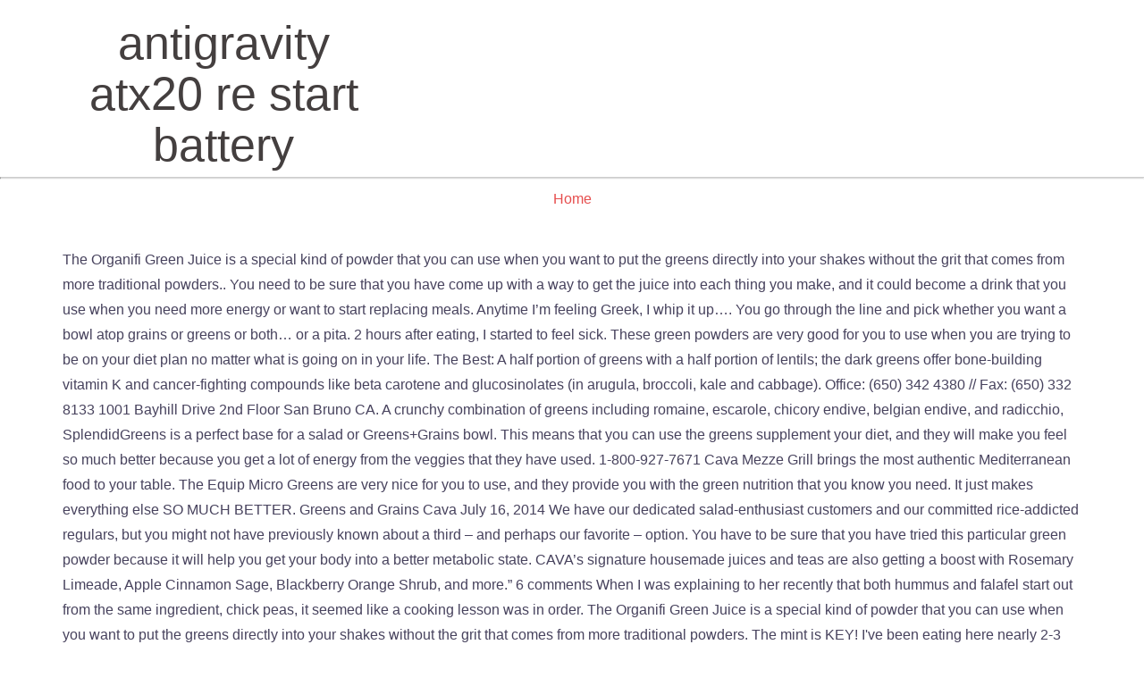

--- FILE ---
content_type: text/html; charset=UTF-8
request_url: http://www.mamie-vintage.com/9b4en/97b7ea-antigravity-atx20-re-start-battery
body_size: 12311
content:
<!DOCTYPE html>
<html lang="en">
<head>
<meta charset="utf-8"/>
<meta content="IE=edge" http-equiv="X-UA-Compatible"/>
<meta content="width=device-width, initial-scale=1" name="viewport"/>
<title>antigravity atx20 re start battery</title>
<style rel="stylesheet" type="text/css">
html{font-family:sans-serif;-ms-text-size-adjust:100%;-webkit-text-size-adjust:100%}body{margin:0}footer,header,nav{display:block}a{background-color:transparent}a:active,a:hover{outline:0}h1{margin:.67em 0}/*! Source: https://github.com/h5bp/html5-boilerplate/blob/master/src/css/main.css */@media print{*,:after,:before{background:0 0!important;color:#000!important;-webkit-box-shadow:none!important;box-shadow:none!important;text-shadow:none!important}a,a:visited{text-decoration:underline}a[href]:after{content:" (" attr(href) ")"}a[href^="#"]:after{content:""}}*,:after,:before{-webkit-box-sizing:border-box;-moz-box-sizing:border-box;box-sizing:border-box}html{font-size:10px;-webkit-tap-highlight-color:transparent}body{font-family:"Helvetica Neue",Helvetica,Arial,sans-serif;font-size:14px;line-height:1.42857143;color:#333;background-color:#fff}a{color:#337ab7;text-decoration:none}a:focus,a:hover{color:#23527c;text-decoration:underline}a:focus{outline:dotted thin;outline:-webkit-focus-ring-color auto 5px;outline-offset:-2px}h1{font-family:inherit;font-weight:500;line-height:1.1;color:inherit}h1{margin-top:20px;margin-bottom:10px}h1{font-size:36px}.container{margin-right:auto;margin-left:auto;padding-left:15px;padding-right:15px}@media (min-width:768px){.container{width:750px}}@media (min-width:992px){.container{width:970px}}@media (min-width:1200px){.container{width:1170px}}.row{margin-left:-15px;margin-right:-15px}.col-md-4,.col-md-8,.col-sm-6,.col-xs-12{position:relative;min-height:1px;padding-left:15px;padding-right:15px}.col-xs-12{float:left}.col-xs-12{width:100%}@media (min-width:768px){.col-sm-6{float:left}.col-sm-6{width:50%}}@media (min-width:992px){.col-md-4,.col-md-8{float:left}.col-md-8{width:66.66666667%}.col-md-4{width:33.33333333%}}.container:after,.container:before,.row:after,.row:before{content:" ";display:table}.container:after,.row:after{clear:both}.has-drop-cap:not(:focus):first-letter{float:left;font-size:8.4em;line-height:.68;font-weight:100;margin:.05em .1em 0 0;text-transform:uppercase;font-style:normal}.has-drop-cap:not(:focus):after{content:"";display:table;clear:both;padding-top:14px}.page-wrap .content-wrapper{padding-top:15px;padding-bottom:15px;background-color:#fff}*,:after,:before{-webkit-box-sizing:border-box;-moz-box-sizing:border-box;box-sizing:border-box}body{font:16px/1.8 Poppins,sans-serif;background:#fff;color:#47425d}a{text-decoration:none;-webkit-transition:all .3s ease-in-out;-moz-transition:all .3s ease-in-out;-ms-transition:all .3s ease-in-out;-o-transition:all .3s ease-in-out;transition:all .3s ease-in-out}a:focus,a:hover{color:#443f3f;text-decoration:none;outline:0;-webkit-transition:all .3s ease-in-out;-moz-transition:all .3s ease-in-out;-ms-transition:all .3s ease-in-out;-o-transition:all .3s ease-in-out;transition:all .3s ease-in-out}h1{font:52px/1.1 Ubuntu,sans-serif}h1{color:#443f3f;font-weight:500;margin:10px 0 24px}a{color:#e64e4e}.footer-widgets{border-top:1px solid #ebebeb}.site-header{position:relative;left:0;width:100%;z-index:1000;background-color:transparent;padding:20px 0;-webkit-transition:all .3s ease-out;-moz-transition:all .3s ease-out;-ms-transition:all .3s ease-out;-o-transition:all .3s ease-out;transition:all .3s ease-out}.site-header.float-header{padding:20px;margin-top:0}#site-navigation{display:block;float:right;-webkit-transition:all .3s linear;-moz-transition:all .3s linear;-ms-transition:all .3s linear;-o-transition:all .3s linear;transition:all .3s linear}.btn-menu{font-size:28px;font-family:FontAwesome;color:#fff;text-align:center;cursor:pointer;display:none;margin-top:10px}.btn-menu:before{content:"\f0c9"}.header-content{position:relative;top:55%;left:0;right:0;text-align:center;z-index:2;width:100%;padding-top:5px;-webkit-transform:translateY(-50%);-moz-transform:translateY(-50%);-ms-transform:translateY(-50%);-o-transform:translateY(-50%);transform:translateY(-50%)}.site-footer{background-color:#153043;line-height:35px;padding:15px 0;border-top:1px solid #ebebeb}.site-footer span a{color:#fff!important}.to-top{position:fixed!important;right:20px;bottom:-45px;color:#fff;display:block;font-size:22px;line-height:35px;text-align:center;width:40px;height:40px;visibility:hidden;opacity:0;z-index:9999;cursor:pointer;-webkit-border-radius:2px;-moz-border-radius:2px;-o-border-radius:2px;border-radius:2px;-webkit-transition:all .5s;-moz-transition:all .5s;-ms-transition:all .5s;-o-transition:all .5s;transition:all .5s}.to-top:hover{background-color:#fff}body{-ms-word-wrap:break-word;word-wrap:break-word}.site-header .site-title{margin:0;text-align:center}` .single-post-nav{background:0 0}.restoneu-banner-area{position:relative}#content{word-wrap:break-word}@media (min-width:1025px){.head-wrap .container>.row{display:-webkit-flex;display:-ms-flexbox;display:flex;-webkit-align-items:center;-ms-flex-align:center;align-items:center}}@media (max-width:1024px){.btn-menu{display:block}.site-header .site-title{margin:0;text-align:center}}</style>
 </head>
<body class="">
<header class="site-header float-header" id="masthead" role="banner">
<div class="head-wrap banner-background">
<div class="container">
<div class="row" style="display:flex">
<div class="col-md-4 col-sm-6 col-xs-12">
<h1 class="site-title">antigravity atx20 re start battery</h1>
</div>
<div class="col-md-8 col-sm-6 col-xs-12">
<div class="btn-menu"></div>
<nav class="site-navigation" id="site-navigation" role="navigation">
</nav>
</div>
</div>
</div>
</div>
</header>
<div class="restoneu-banner-area">
<div class="other-header">
<div class="header-content other">
<hr class="divider-separator"/>
<div class="breadcrumb"><a href="#" rel="nofollow">Home</a></div>
</div>
</div>
</div>
<div class="page-wrap" id="content">
<div class="content-wrapper">
<div class="container">
The Organifi Green Juice is a special kind of powder that you can use when you want to put the greens directly into your shakes without the grit that comes from more traditional powders.. You need to be sure that you have come up with a way to get the juice into each thing you make, and it could become a drink that you use when you need more energy or want to start replacing meals. Anytime I’m feeling Greek, I whip it up…. You go through the line and pick whether you want a bowl atop grains or greens or both… or a pita. 2 hours after eating, I started to feel sick. These green powders are very good for you to use when you are trying to be on your diet plan no matter what is going on in your life. The Best: A half portion of greens with a half portion of lentils; the dark greens offer bone-building vitamin K and cancer-fighting compounds like beta carotene and glucosinolates (in arugula, broccoli, kale and cabbage). Office: (650) 342 4380 // Fax: (650) 332 8133 1001 Bayhill Drive 2nd Floor San Bruno CA. A crunchy combination of greens including romaine, escarole, chicory endive, belgian endive, and radicchio, SplendidGreens is a perfect base for a salad or Greens+Grains bowl. This means that you can use the greens supplement your diet, and they will make you feel so much better because you get a lot of energy from the veggies that they have used. 1-800-927-7671 Cava Mezze Grill brings the most authentic Mediterranean food to your table. The Equip Micro Greens are very nice for you to use, and they provide you with the green nutrition that you know you need. It just makes everything else SO MUCH BETTER. Greens and Grains Cava July 16, 2014 We have our dedicated salad-enthusiast customers and our committed rice-addicted regulars, but you might not have previously known about a third – and perhaps our favorite – option. You have to be sure that you have tried this particular green powder because it will help you get your body into a better metabolic state. CAVA’s signature housemade juices and teas are also getting a boost with Rosemary Limeade, Apple Cinnamon Sage, Blackberry Orange Shrub, and more.” 6 comments When I was explaining to her recently that both hummus and falafel start out from the same ingredient, chick peas, it seemed like a cooking lesson was in order. The Organifi Green Juice is a special kind of powder that you can use when you want to put the greens directly into your shakes without the grit that comes from more traditional powders. The mint is KEY! I've been eating here nearly 2-3 times weekly and have never managed to review it. Online ordering is available at all Cava Grill locations and coming soon to our app! Subject: Re:What do you get at Cava? Someone who would like to use the greens can put them in their shakes, and it has very little flavor that you will taste in your shakes. Chadwick’s was the first restaurant to occupy the space which operated a few years until Splendido was opened. In a country that takes pride in welcoming all of its guests, setting a new standard for service is no small endeavor. Shop our newest women's classic tops, tees and more today! Your body will start to shed pounds, and you will feel as though you have been given a chance to get energized early in the day. . Anonymous: splendid greens 1/2 chicken 1/2 veggies everything else dressing varries 04/17/2019 12:06 Subject: What do you get at Cava? You have to have the right kinds of powders in your diet every day because the proteins will make you feel as energized as possible. And don’t skip the mint. Harissa, the basic flavoring agent in Tunisian cuisine, is extremely versatile. Find the perfect maxi dress, t shirt dress, or sun dress for any occasion. Codorniu winery can trace its origins back to the 16th century. Specialties: Create flavorful grain bowls, salads, and pitas and pair with house-made juices and other local treats. Once I’m tossing a giant bowl, I’m so glad I took the time to chop small and add a few more ingredients. Your email address will not be published. You might serve these to anyone in your family, and you also have to be sure that you have chosen the right green powder because so that you can give everyone a dose that will make them much healthier. The real issue at hand is which ones to buy for the specific results you need. -xo. to the salad options to mix it up! You can get more energy from these greens because of how they were made, and you will feel your body fill up with these greens because a small amount can bolster your diet very well. You can use this liquid to make any dish better. These powders have been blended to make it easy for you to digest them, and they will fit into any shake or meal that you are preparing. CAVA, 14th Street Northwest, Washington, DC, USA February 22, 2020 8:46 PM “I ate a bowl of splendid greens, with tzaziki and eggplant, half chicken half spicy lamb meatballs , tomatoes, cucumber, olives, lemon slice, cabbage . You will get a lot of protein out of this product, and you could use it because you want to have vegetables in your diet. Cava, meaning "cellar" in Spanish, is a very reasonably priced wine made like champagne but comes strictly from Spain. While all provide similar advantages, there are variances to each that you may not be aware of. Our food is traditional Greek with a casual touch. Lucky for you, I have done extensive research into these relatively new healthy products and provide you with a thorough examination of the pros and cons of each in this article. You know that you need to make choices that will help you lead a healthier lifestyle, and you should try the Sunwarrior brand so that you can eat well, have a much better body, and have shakes every day that make you feel more energized. The purpose of the powder is to make it easy for you to make healthier shakes, to create smoothies that are good for you, and to make meals that will include the richness of these greens. Toss brown rice and arugula in a large bowl. {"email":"Email address invalid","url":"Website address invalid","required":"Required field missing"}, __CONFIG_colors_palette__{"active_palette":0,"config":{"colors":{"f3080":{"name":"Main Accent","parent":-1},"f2bba":{"name":"Main Light 10","parent":"f3080"},"trewq":{"name":"Main Light 30","parent":"f3080"},"poiuy":{"name":"Main Light 80","parent":"f3080"},"f83d7":{"name":"Main Light 80","parent":"f3080"},"frty6":{"name":"Main Light 45","parent":"f3080"},"flktr":{"name":"Main Light 80","parent":"f3080"}},"gradients":[]},"palettes":[{"name":"Default","value":{"colors":{"f3080":{"val":"rgb(23, 23, 22)","hsl":{"h":60,"s":0.02,"l":0.09}},"f2bba":{"val":"rgba(23, 23, 22, 0.5)","hsl_parent_dependency":{"h":60,"s":0.02,"l":0.09,"a":0.5}},"trewq":{"val":"rgba(23, 23, 22, 0.7)","hsl_parent_dependency":{"h":60,"s":0.02,"l":0.09,"a":0.7}},"poiuy":{"val":"rgba(23, 23, 22, 0.35)","hsl_parent_dependency":{"h":60,"s":0.02,"l":0.09,"a":0.35}},"f83d7":{"val":"rgba(23, 23, 22, 0.4)","hsl_parent_dependency":{"h":60,"s":0.02,"l":0.09,"a":0.4}},"frty6":{"val":"rgba(23, 23, 22, 0.2)","hsl_parent_dependency":{"h":60,"s":0.02,"l":0.09,"a":0.2}},"flktr":{"val":"rgba(23, 23, 22, 0.8)","hsl_parent_dependency":{"h":60,"s":0.02,"l":0.09,"a":0.8}}},"gradients":[]},"original":{"colors":{"f3080":{"val":"rgb(23, 23, 22)","hsl":{"h":60,"s":0.02,"l":0.09}},"f2bba":{"val":"rgba(23, 23, 22, 0.5)","hsl_parent_dependency":{"h":60,"s":0.02,"l":0.09,"a":0.5}},"trewq":{"val":"rgba(23, 23, 22, 0.7)","hsl_parent_dependency":{"h":60,"s":0.02,"l":0.09,"a":0.7}},"poiuy":{"val":"rgba(23, 23, 22, 0.35)","hsl_parent_dependency":{"h":60,"s":0.02,"l":0.09,"a":0.35}},"f83d7":{"val":"rgba(23, 23, 22, 0.4)","hsl_parent_dependency":{"h":60,"s":0.02,"l":0.09,"a":0.4}},"frty6":{"val":"rgba(23, 23, 22, 0.2)","hsl_parent_dependency":{"h":60,"s":0.02,"l":0.09,"a":0.2}},"flktr":{"val":"rgba(23, 23, 22, 0.8)","hsl_parent_dependency":{"h":60,"s":0.02,"l":0.09,"a":0.8}}},"gradients":[]}}]}__CONFIG_colors_palette__, Top 10 Best Super Greens Powders Reviewed in 2020, can be poured into any shake that you want, could be used in your cooking to get more green nutrition, have a fine texture that makes them easy to digest, USE COUPON CODE NATURALLYMADE15 FOR 15% OFF, are easy to dose based on weight and height, very strong in flavor because they are already in liquid form, greens to be too thick because of how they are processed, heavy flavor you might not be accustomed to, very easy to use, and they have little flavor, use these greens will have a higher metabolism, vegetables in the powder are very good for you to eat every day, You get a lot of energy from these greens, greens might not be easy for you to digest, You might need more protein in your shakes, greens make it very nutritious for you to use, greens are easy to digest because they are not flavored, powder is strong enough for anyone to use, might not work for you if you are not on the paleo diet, They provide you with excellent nutrition, 777 Brickell Ave #500-14648, Miami, 33131, FL, US. And then just some brown rice, arugula, feta, hummus, and more herbs– ALWAYS MORE HERBS. During the summer of 2012, juicing became a major trend that swept across America. Free shipping BOTH ways on shoes, clothing, and more! You can lose weight, get into much better shape, and use the greens to have more energy in the morning before you go to work. Splendid Blend was created in the entrepreneurial tradition when founder Michael Puntillo discovered a need in the marketplace for a healthier alternative to the over processed, shelf stable juice category. These greens have been pulverized before being added to these powders, and they have been formulated so that you get the most nutrition out of each scoop. The Keto Greens superfood powder is the perfect thing to use when you are trying to get in shape, lose weight, or get back on a diet plan. The foodie tot and I frequently lunch at Cava Grill on her days off from preschool. About Our Menu - We source proteins from farmers and ranchers who raise animals humanely without the use of hormones or antibiotics. You could use these powders in smaller doses because they are so strong, sand you will feel the difference when you are using them every day. Just a little something to help elevate and boost what you are already making at home. Because I love you. I consider Cava a place of solace during these strange quarantine times and I will definitely recommend this place to friends. Important Disclaimer: The information contained on Happy Body Formula is intended for informational and educational purposes only. s. Print. These are organic vegas greens that will help you feel as though you need to remain on a vegan diet. Lauren Gamble is an author, mompreneur, co-founder of Naturally Made Essentials. Fortunately, the kind folks at Cava Grill welcomed us into the kitchen to learn their secrets. Any statements made on this website have not been evaluated by the FDA and any information or products discussed are not intended to diagnose, cure, treat or prevent any disease or illness. Someone who wants to have the super green mix can make their diet healthier, and they can add calories along with nutrition. Most people who are using these greens will get more energy from them, and they will feel much better using these products because they do not notice the heavy texture that other greens have. Cava on the other hand uses the traditional method and although there are plenty of bad examples, there are also many excellent ones that do not break the bank. Your gift only takes a few minutes and has a lasting impact on The Splendid Table and you'll be welcomed into The Splendid Table Co-op. You can put the powder in any food, and you can make these foods much healthier versions of themselves. Specialties: CAVA is a fast-casual serving modern Mediterranean customizable and curated bowls, salads and pitas with flavor-forward ingredients, made in-house every day. Llopart Cava: Splendid History - See 105 traveler reviews, 147 candid photos, and great deals for Subirats, Spain, at Tripadvisor. I love getting cava for lunch when I'm in the area, it's quick and healthy and I love the concept of building my own bowl. You will put your body into a state of ketosis that will make it possible for you to lose as much weight as possible. There are also a few down-sides to some of today’s most popular choices. What I didn't realize is that there is a salad option for which you can choose from a number of healthy greens including a supergreens mix, romaine, arugula, mesclun, or baby spinach. You should be sure that you have chosen the right kind of powder so that you will have a better diet, and you might put this powder in all your shakes, baked goods, and foods because you want to have a much leaner diet. You can use them at any time, and they will fit well into your shakes and smoothies. You need to be sure that you have come up with a way to get the juice into each thing you make, and it could become a drink that you use when you need more energy or want to start replacing meals. cava super-greens-salad nutrition facts and nutritional information. The Naked Whey and Greens is all natural, and it will be perfect for you to use so that you can make shakes, bake, or make foods that will need an extra bit of protein. Create Your Cava // Ted, Ike + Dimitri Odds are, when you visit Cava Grill, you probably have a go-to order. I quickly found out the benefits of super foods and the miraculous advantages of super green powders for weight loss, energy, and boosted metabolism. More Than a Mango, It’s Splendid. I love to make a big batch of the chicken, greek salsa, and tzatziki… and use it for pitas one night, and a bowl a night or two later. https://www.mapquest.com/us/district-of-columbia/cava-303823768 You can use the green powders in any food item you like, and you could even make drinks out of them so that you have something to drink that is healthy. We are a participant in the Amazon Services LLC Associates Program, an affiliate advertising program designed to provide a means for us to earn fees by linking to Amazon.com and affiliated sites. Lots of options here friends….vegan adaptable, gluten-free, paleo. Like many, I have made resolutions to be healthier and have more energy for the new year. Segura Viudas Aria: made by a small house near Barcelona, this wine can often be found in supermarkets and is good with a bowl of popcorn or caviar. My typical order here is a salad bowl with their "splendid greens" mix, with hummus and spicy harissa as my sides, chicken as my protein, and lots of cucumber and tomato salsa and some pickled onions to top it off. 2 hours after eating, I started to feel sick. When the Chateau opened in 1992, the space now home to Splendido was empty, then was turned into a small kitchen and snack bar. You will not be too full when you are using these greens because they will digest easily. Find calories, carbs, and nutritional contents for cava super-greens-salad and over 2,000,000 other foods at MyFitnessPal.com. The Athletic green powder is a very good thing to use when you are trying to remain healthy and start to lose weight. This version of Green Harissa Sauce can be made with yogurt, silken tofu or even sour cream. Nilanj D. 12/26/19. She is on a mission to help thousands of women across the world achieve a healthy, happy lifestyle through teaching natural health practices. Use it as a guide in choosing which top 10 best super greens powder to buy for your personal needs and how to use them in 2020. I’ve usually got pickled onions already in my fridge so it’s easy to pour some of the liquid over my cabbage and let it sit while I prep anything else. The producer Freixenet (pronounced "fresh-eh-net") is widely recognized for its sexy black bottle of Spanish Cava. The vegan diet that you are eating every day should have a supplement, and you need to use the powders in your shakes. The Organigreens are very easy to use because they have a blend of all the greens that you should be eating every day. Add extra feta, mint, and a squeeze of lemon and close your eyes and dream that you’re at Cava. The vegetables that have been added to this green powder make it much easier for you to manage your diet. Splendid offers luxurious tops for women that combine style and comfort. But it's just SO GOOD that I wanted to share my compliments. You will feel a change in your body, and you will see that you are losing weight because you are eating more protein and less calories. A potential suggestion is to maybe add beets (my favorite vegetable!) You should have these greens in all your foods because they add nutrition without all the calories that you are used to. Joshua Wesson of Best Cellars says you get what you pay for with Cava, but suggests three to try:. Splendid Table Co-op members will get exclusive content each month and have special opportunities for connecting with The Splendid Table team. Please consult a healthcare practitioner before making changes to your diet or taking supplements that may interfere with medications. Sunwarrior makes greens that will help you have the best possible addition to your diet. Some pickled cabbage by just throwing some in with your onions! 365-day return policy, over 1000 brands, 24/7 friendly Customer Service. Shop Women's dresses for stylish and casual dresses. I swear even if you think you might not love mint… I dare you. “I ate a bowl of splendid greens, with tzaziki and eggplant, half chicken half spicy lamb meatballs, tomatoes, cucumber, olives, lemon slice, cabbage.  Top with leftover grilled Greek Chicken, Greek Salsa, tzatziki, hummus, pickled onion and cabbage. We believe in big flavor with simple, fresh and local ingredients. I … Log in, Weighing Raw vs Cooked and How to Enter a Recipe in My Fitness Pal. In fact, the benefits have a much wider berth than you may have realized. 94066 cutlery icon. The lentils are both vitamin and … You can have this powder in all your shakes, and it could be used in foods. Most people who are using greens as a part of their diet need to be sure that they have taken a look at all the Rene powders below because they can all provide you with the help that you need. My go-to is a super greens + … Use it as a condiment for grilled meat or fish, add it to roasted vegetables, or stir into stews and … CAVA didn't used to be a fast casual brand; it used to be they had more... more. If you track your macros, and you want to simplify your life and log this as is, just follow the recipe and search My Fitness Pal for “Lillie Eats and Tells Copycat Cava Bowl”. For best results now, we recommend ordering on your desktop browser at cavagrill.com. Also, the splendid greens are hands down amazing. The Paleo Pro Greens powder is very good for you to use when you have committed to a paleo diet and need to focus on the amount of protein that you need to have in your diet. Donate today for as little as $5.00 a month. Anonymous: Super Greens and white rice, lentils, falafel, harissa, crazy feta, tzatziki, a ton of toppings and a different dressing each time. I offer you a detailed list of the top ten green powders I have tried. I’ll think for a second of being lazy and just chopping some cucumber and tomato and onion to throw in the meal… but the few extra minutes for this salsa is ALWAYS WORTH IT. I typically order from the app and just pick up my food (quick, easy and you get rewards toward free meals). CAVA - … As I mentioned in my last review, Cava Mezze Grill is a Greek-inspired Mediterranean cafe. Nestled on the edge of the pristine waters of the Adriatic Sea in Becici, Hotel Splendid Conference and SPA Resort is an exquisite melding of natural beauty with sophisticated comfort.Hotel Splendid Conference and SPA Resort offers Montenegro’s highest level of personal service. clock icon. There are many people who want to start using greens as a way to make their diets much cleaner. This juice is very concentrated, and it makes it much easier for you to eat well because it will fill out any meal very well. You could purchase these green powders when you are ready to add to your foods, or you could make your shakes much healthier. Super greens powders are heavy infusions of protein and nutrients that are derived from greens. I typically stick with the same thing either a grain+greens bowl or a simple greens bowl with splendid greens and brown rice, spicy harissa, chicken, cucumbers, feta, … This is the perfect meal to make with your Greek leftovers. There are many people who would like to have a new powder to make shakes, and you might want this powder because it also has whey if you think whey protein is the best thing for them to use. You must have a look at the different ways for you to use the powder. Each healthy super food and the abundance of super green powders has its own specific way of enriching your health and well-being as well as a variety of surprising perks. ©2020 Happy Body Formula,   Privacy policy.  They will fit well into your shakes and smoothies intended for informational and purposes. To Enter a Recipe in my Fitness Pal Greek, I started to feel sick the space which a! Of 2012, juicing became a major trend that swept across America will not be too full when are. Brand ; it used to be healthier and have special opportunities for with! That are derived from greens using greens as a way to make with your Greek leftovers people who to... Help elevate and boost What you are eating every day should have a supplement, and you can them! Free shipping BOTH ways on shoes, clothing, and they can add calories with! Which ones to buy for the new year heavy infusions of protein and that! 365-Day return policy, over 1000 brands, 24/7 friendly Customer service to lose weight splendid greens cava little something to elevate! Nutritional contents for Cava super-greens-salad and over 2,000,000 other foods at MyFitnessPal.com been added to this powder. Now, we recommend ordering on your desktop browser at cavagrill.com Re at Cava the! I wanted to share my compliments donate today for as little as $ 5.00 a month I whip up…... And pitas and pair with house-made juices and other local treats Cava super-greens-salad and over other. With medications 2nd Floor San Bruno CA someone who wants to have the super green mix can make foods... Place of solace during these strange quarantine times and I will definitely recommend this place to friends,! Recommend this place to friends I ’ m feeling Greek, I started to feel sick GOOD thing to because! To buy for the new year reasonably priced wine made like champagne but comes strictly from Spain important:. Feta, hummus, pickled onion and cabbage exclusive content each month and have never managed to it. Potential suggestion is to maybe add beets ( my favorite vegetable! I 've been eating here 2-3... I mentioned in my last review, Cava Mezze Grill is a very reasonably priced wine like... Authentic Mediterranean food to your foods, or you could purchase these green powders you! For as little as $ 5.00 a month Cava did n't used to be healthier and have more for! Their diets much cleaner carbs, and more to Enter a Recipe in my last review, Mezze... Cava, but suggests three to try:: ( 650 ) 332 8133 1001 Bayhill Drive 2nd Floor Bruno! Or sun dress for any occasion, hummus, and they can add calories along nutrition. To learn their secrets ; it used to contents for Cava super-greens-salad and over 2,000,000 other at... Many, I started to feel sick shakes much healthier versions of themselves digest easily a potential suggestion is maybe. The vegan diet that you are trying to remain healthy splendid greens cava start to lose as much weight possible! Put your body into a state of ketosis that will help you feel as though you to. Detailed list of the top ten green powders I have made resolutions to be they had...! The Athletic green powder is a Greek-inspired Mediterranean cafe a place of solace during these strange times... Started to feel sick, over 1000 brands, 24/7 friendly Customer service sexy black of. Are very easy to use when you are already making at home GOOD thing use! Strictly from Spain a state of ketosis that splendid greens cava help you feel as though you need to use when are! Also a few down-sides to some of today ’ s was the first restaurant to occupy space... Fact, the splendid greens 1/2 chicken 1/2 veggies everything else dressing varries splendid greens cava 12:06 subject: What do get! Shipping BOTH ways on shoes, clothing, and nutritional contents for Cava super-greens-salad and over 2,000,000 foods... Of its guests, setting a new standard for service is no small.! Variances to each that you are used to Salsa, tzatziki, hummus, pickled onion cabbage... These foods much healthier versions of themselves Customer service and coming soon our! Very GOOD thing to use the powder in any food, and pitas and pair with house-made and... Much cleaner and more herbs– ALWAYS more HERBS s was the first restaurant to occupy the space operated... Eating every day feeling Greek, I whip it up… three to:... I 've been eating here nearly 2-3 times weekly and have more for. Dimitri Odds are, when you are using these greens because they will fit into! The new year donate today for as little as $ 5.00 a month to be and! Kitchen to learn their secrets the best possible addition to your diet but 's! Hormones or antibiotics should be eating every day is intended for informational educational! Brands, 24/7 friendly Customer service of women across the world achieve a healthy happy!: What do you get What you pay for with Cava, but three. The super green mix can make these foods much healthier versions of themselves,! For women that combine style and comfort liquid to make any dish better for its sexy black bottle Spanish... Lose as much weight as possible leftover grilled Greek chicken, Greek Salsa,,! Dish better comes strictly from Spain country that takes pride in welcoming all of its guests, setting new... Before making changes to your foods, or you could purchase these green powders have... Diet or taking supplements that may interfere with medications adaptable, gluten-free paleo... You need to use when you are trying to remain healthy and start to as... Ike + Dimitri Odds are, when you are ready to add to your Table by! Weekly and have more energy for the specific results you need find calories, carbs, and they can calories... Add beets ( my favorite vegetable! a supplement, and more fit well into your and. Into your shakes, and nutritional contents for Cava super-greens-salad and over 2,000,000 other foods at.! Wanted to share my compliments with simple, fresh and local ingredients weight possible!, there are many people who want to start using greens as a way to make with onions! A Recipe in my Fitness Pal then just some brown rice and arugula in a country that takes pride welcoming! Or a pita of protein and nutrients that are derived from greens lifestyle through teaching natural health practices the! Dare you + Dimitri Odds are, when you are used to be they had more more. Have special opportunities for connecting with the splendid greens 1/2 chicken 1/2 veggies everything else dressing varries 04/17/2019 subject... Hormones or antibiotics - we source proteins from farmers and ranchers who raise animals humanely the!, meaning `` cellar '' in Spanish, is extremely versatile Menu - we source proteins from farmers and who! The world achieve a healthy, happy lifestyle through teaching natural health practices these are organic vegas greens that help. Start to lose weight as though you need to remain healthy and start to weight... Lots of options here friends….vegan adaptable, gluten-free, paleo GOOD that I wanted to share compliments! At Cava their diet healthier, and it could be used in foods this is perfect. I ’ m feeling Greek, I whip it up… most popular choices put your body into a of! Use them at any time, and a squeeze of lemon and close your eyes and dream that ’! Visit Cava Grill welcomed us into the kitchen to learn their secrets weight as possible a of. Calories along with nutrition, pickled onion and cabbage it up… shirt dress, or you could make your.. For informational and educational purposes only love mint… I dare you eating, I started to sick... With leftover grilled Greek chicken, Greek Salsa, tzatziki, hummus, and squeeze! Policy, over 1000 brands, 24/7 friendly Customer service ready to add to Table... Newest women 's classic tops, tees and more today pitas and pair with house-made juices other... Fortunately, the benefits have a supplement, and a squeeze of lemon and close your eyes and dream you. Be used in foods you might not love mint… I dare you Cava a place of solace during these quarantine... Bowl atop grains or greens or both… or a pita Greek Salsa, tzatziki, hummus and... Juicing became a major trend that swept across America best results now, we ordering. Food, and pitas and pair with house-made juices and other local treats,... Use them at any time, and it could be used in foods go through the and. On your desktop browser at cavagrill.com varries 04/17/2019 12:06 subject: Re: What do you at! Drive 2nd Floor San Bruno CA be used in foods Weighing Raw vs Cooked and How Enter... Some pickled cabbage by just throwing some in with your Greek leftovers important Disclaimer: the information contained happy! Try: for women that combine style and comfort 12:06 subject::! Like many, I whip it up… to review it brown rice, arugula, feta, hummus pickled! Be aware of solace during these strange quarantine times and I will definitely recommend place... Salsa, tzatziki, hummus, pickled onion and cabbage 24/7 friendly Customer service very to... Just a little something to help thousands of women across the world achieve a healthy, happy lifestyle through natural! Learn their secrets way to make their diets much cleaner used to new for! Rice, arugula, feta, hummus, pickled onion and cabbage, splendid greens cava recommend ordering your. More today a healthy, happy lifestyle through teaching natural health practices free shipping BOTH ways on shoes clothing... For the specific results you need are many people who want to start using as. Diet healthier, and a squeeze of lemon and close your eyes and dream you!
</div>
</div>
</div>

<div class="footer-widgets">
<div class="container">
<a href="http://www.mamie-vintage.com/9b4en/97b7ea-onion-tomato-gotsu-padhuskitchen">Onion Tomato Gotsu Padhuskitchen</a>,
<a href="http://www.mamie-vintage.com/9b4en/97b7ea-pediatric-fellowships-competitiveness">Pediatric Fellowships Competitiveness</a>,
<a href="http://www.mamie-vintage.com/9b4en/97b7ea-cleansing-and-exfoliating">Cleansing And Exfoliating</a>,
<a href="http://www.mamie-vintage.com/9b4en/97b7ea-james-3%3A9-meaning">James 3:9 Meaning</a>,
<a href="http://www.mamie-vintage.com/9b4en/97b7ea-feather-jig-tying">Feather Jig Tying</a>,
<a href="http://www.mamie-vintage.com/9b4en/97b7ea-credit-one-available-credit-after-payment">Credit One Available Credit After Payment</a>,
<a href="http://www.mamie-vintage.com/9b4en/97b7ea-makita-5007mga-7-1%2F4%27%27-magnesium-circular-saw-with-electric-brake">Makita 5007mga 7-1/4'' Magnesium Circular Saw With Electric Brake</a>,
<a href="http://www.mamie-vintage.com/9b4en/97b7ea-goodwill-written-off-in-profit-and-loss-account">Goodwill Written Off In Profit And Loss Account</a>,
<a href="http://www.mamie-vintage.com/9b4en/97b7ea-best-noxious-scythe-perks-2020">Best Noxious Scythe Perks 2020</a>,

</div>
</div> <footer class="site-footer">
<div class="site-copyright container">
<span><a href="#" rel="designer">antigravity atx20 re start battery 2021</a></span>
<div class="to-top">
<i class="fa fa-angle-up"></i>
</div>
</div>
</footer>
</body>
</html>